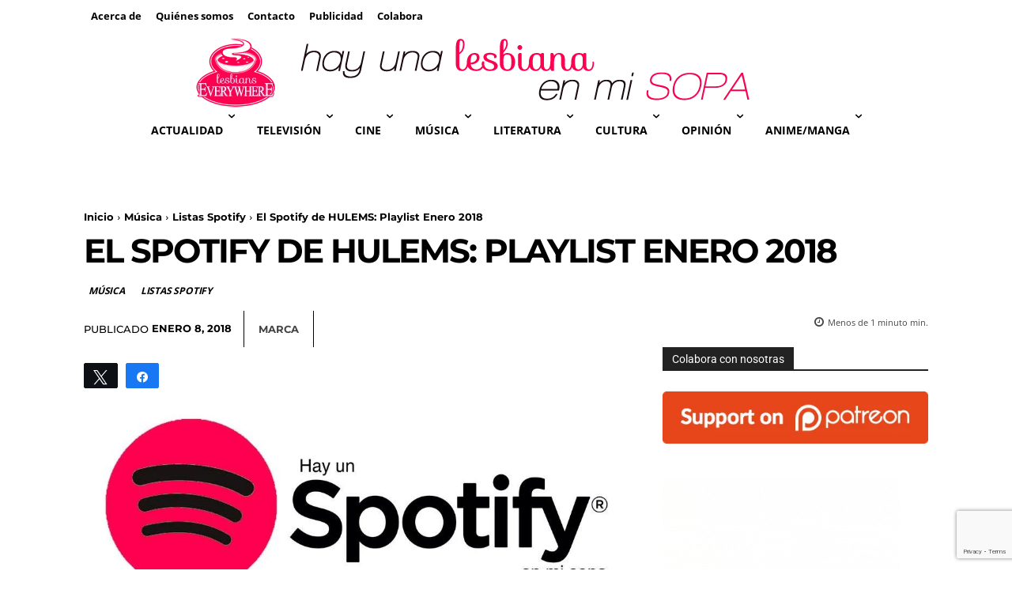

--- FILE ---
content_type: text/html; charset=utf-8
request_url: https://www.google.com/recaptcha/api2/anchor?ar=1&k=6LfToWglAAAAAD-L8ziDj6oUu2L7CYYvlhb6OVOV&co=aHR0cHM6Ly9oYXl1bmFsZXNiaWFuYWVubWlzb3BhLmNvbTo0NDM.&hl=en&v=N67nZn4AqZkNcbeMu4prBgzg&size=invisible&anchor-ms=20000&execute-ms=30000&cb=c0tpfpr0456d
body_size: 48367
content:
<!DOCTYPE HTML><html dir="ltr" lang="en"><head><meta http-equiv="Content-Type" content="text/html; charset=UTF-8">
<meta http-equiv="X-UA-Compatible" content="IE=edge">
<title>reCAPTCHA</title>
<style type="text/css">
/* cyrillic-ext */
@font-face {
  font-family: 'Roboto';
  font-style: normal;
  font-weight: 400;
  font-stretch: 100%;
  src: url(//fonts.gstatic.com/s/roboto/v48/KFO7CnqEu92Fr1ME7kSn66aGLdTylUAMa3GUBHMdazTgWw.woff2) format('woff2');
  unicode-range: U+0460-052F, U+1C80-1C8A, U+20B4, U+2DE0-2DFF, U+A640-A69F, U+FE2E-FE2F;
}
/* cyrillic */
@font-face {
  font-family: 'Roboto';
  font-style: normal;
  font-weight: 400;
  font-stretch: 100%;
  src: url(//fonts.gstatic.com/s/roboto/v48/KFO7CnqEu92Fr1ME7kSn66aGLdTylUAMa3iUBHMdazTgWw.woff2) format('woff2');
  unicode-range: U+0301, U+0400-045F, U+0490-0491, U+04B0-04B1, U+2116;
}
/* greek-ext */
@font-face {
  font-family: 'Roboto';
  font-style: normal;
  font-weight: 400;
  font-stretch: 100%;
  src: url(//fonts.gstatic.com/s/roboto/v48/KFO7CnqEu92Fr1ME7kSn66aGLdTylUAMa3CUBHMdazTgWw.woff2) format('woff2');
  unicode-range: U+1F00-1FFF;
}
/* greek */
@font-face {
  font-family: 'Roboto';
  font-style: normal;
  font-weight: 400;
  font-stretch: 100%;
  src: url(//fonts.gstatic.com/s/roboto/v48/KFO7CnqEu92Fr1ME7kSn66aGLdTylUAMa3-UBHMdazTgWw.woff2) format('woff2');
  unicode-range: U+0370-0377, U+037A-037F, U+0384-038A, U+038C, U+038E-03A1, U+03A3-03FF;
}
/* math */
@font-face {
  font-family: 'Roboto';
  font-style: normal;
  font-weight: 400;
  font-stretch: 100%;
  src: url(//fonts.gstatic.com/s/roboto/v48/KFO7CnqEu92Fr1ME7kSn66aGLdTylUAMawCUBHMdazTgWw.woff2) format('woff2');
  unicode-range: U+0302-0303, U+0305, U+0307-0308, U+0310, U+0312, U+0315, U+031A, U+0326-0327, U+032C, U+032F-0330, U+0332-0333, U+0338, U+033A, U+0346, U+034D, U+0391-03A1, U+03A3-03A9, U+03B1-03C9, U+03D1, U+03D5-03D6, U+03F0-03F1, U+03F4-03F5, U+2016-2017, U+2034-2038, U+203C, U+2040, U+2043, U+2047, U+2050, U+2057, U+205F, U+2070-2071, U+2074-208E, U+2090-209C, U+20D0-20DC, U+20E1, U+20E5-20EF, U+2100-2112, U+2114-2115, U+2117-2121, U+2123-214F, U+2190, U+2192, U+2194-21AE, U+21B0-21E5, U+21F1-21F2, U+21F4-2211, U+2213-2214, U+2216-22FF, U+2308-230B, U+2310, U+2319, U+231C-2321, U+2336-237A, U+237C, U+2395, U+239B-23B7, U+23D0, U+23DC-23E1, U+2474-2475, U+25AF, U+25B3, U+25B7, U+25BD, U+25C1, U+25CA, U+25CC, U+25FB, U+266D-266F, U+27C0-27FF, U+2900-2AFF, U+2B0E-2B11, U+2B30-2B4C, U+2BFE, U+3030, U+FF5B, U+FF5D, U+1D400-1D7FF, U+1EE00-1EEFF;
}
/* symbols */
@font-face {
  font-family: 'Roboto';
  font-style: normal;
  font-weight: 400;
  font-stretch: 100%;
  src: url(//fonts.gstatic.com/s/roboto/v48/KFO7CnqEu92Fr1ME7kSn66aGLdTylUAMaxKUBHMdazTgWw.woff2) format('woff2');
  unicode-range: U+0001-000C, U+000E-001F, U+007F-009F, U+20DD-20E0, U+20E2-20E4, U+2150-218F, U+2190, U+2192, U+2194-2199, U+21AF, U+21E6-21F0, U+21F3, U+2218-2219, U+2299, U+22C4-22C6, U+2300-243F, U+2440-244A, U+2460-24FF, U+25A0-27BF, U+2800-28FF, U+2921-2922, U+2981, U+29BF, U+29EB, U+2B00-2BFF, U+4DC0-4DFF, U+FFF9-FFFB, U+10140-1018E, U+10190-1019C, U+101A0, U+101D0-101FD, U+102E0-102FB, U+10E60-10E7E, U+1D2C0-1D2D3, U+1D2E0-1D37F, U+1F000-1F0FF, U+1F100-1F1AD, U+1F1E6-1F1FF, U+1F30D-1F30F, U+1F315, U+1F31C, U+1F31E, U+1F320-1F32C, U+1F336, U+1F378, U+1F37D, U+1F382, U+1F393-1F39F, U+1F3A7-1F3A8, U+1F3AC-1F3AF, U+1F3C2, U+1F3C4-1F3C6, U+1F3CA-1F3CE, U+1F3D4-1F3E0, U+1F3ED, U+1F3F1-1F3F3, U+1F3F5-1F3F7, U+1F408, U+1F415, U+1F41F, U+1F426, U+1F43F, U+1F441-1F442, U+1F444, U+1F446-1F449, U+1F44C-1F44E, U+1F453, U+1F46A, U+1F47D, U+1F4A3, U+1F4B0, U+1F4B3, U+1F4B9, U+1F4BB, U+1F4BF, U+1F4C8-1F4CB, U+1F4D6, U+1F4DA, U+1F4DF, U+1F4E3-1F4E6, U+1F4EA-1F4ED, U+1F4F7, U+1F4F9-1F4FB, U+1F4FD-1F4FE, U+1F503, U+1F507-1F50B, U+1F50D, U+1F512-1F513, U+1F53E-1F54A, U+1F54F-1F5FA, U+1F610, U+1F650-1F67F, U+1F687, U+1F68D, U+1F691, U+1F694, U+1F698, U+1F6AD, U+1F6B2, U+1F6B9-1F6BA, U+1F6BC, U+1F6C6-1F6CF, U+1F6D3-1F6D7, U+1F6E0-1F6EA, U+1F6F0-1F6F3, U+1F6F7-1F6FC, U+1F700-1F7FF, U+1F800-1F80B, U+1F810-1F847, U+1F850-1F859, U+1F860-1F887, U+1F890-1F8AD, U+1F8B0-1F8BB, U+1F8C0-1F8C1, U+1F900-1F90B, U+1F93B, U+1F946, U+1F984, U+1F996, U+1F9E9, U+1FA00-1FA6F, U+1FA70-1FA7C, U+1FA80-1FA89, U+1FA8F-1FAC6, U+1FACE-1FADC, U+1FADF-1FAE9, U+1FAF0-1FAF8, U+1FB00-1FBFF;
}
/* vietnamese */
@font-face {
  font-family: 'Roboto';
  font-style: normal;
  font-weight: 400;
  font-stretch: 100%;
  src: url(//fonts.gstatic.com/s/roboto/v48/KFO7CnqEu92Fr1ME7kSn66aGLdTylUAMa3OUBHMdazTgWw.woff2) format('woff2');
  unicode-range: U+0102-0103, U+0110-0111, U+0128-0129, U+0168-0169, U+01A0-01A1, U+01AF-01B0, U+0300-0301, U+0303-0304, U+0308-0309, U+0323, U+0329, U+1EA0-1EF9, U+20AB;
}
/* latin-ext */
@font-face {
  font-family: 'Roboto';
  font-style: normal;
  font-weight: 400;
  font-stretch: 100%;
  src: url(//fonts.gstatic.com/s/roboto/v48/KFO7CnqEu92Fr1ME7kSn66aGLdTylUAMa3KUBHMdazTgWw.woff2) format('woff2');
  unicode-range: U+0100-02BA, U+02BD-02C5, U+02C7-02CC, U+02CE-02D7, U+02DD-02FF, U+0304, U+0308, U+0329, U+1D00-1DBF, U+1E00-1E9F, U+1EF2-1EFF, U+2020, U+20A0-20AB, U+20AD-20C0, U+2113, U+2C60-2C7F, U+A720-A7FF;
}
/* latin */
@font-face {
  font-family: 'Roboto';
  font-style: normal;
  font-weight: 400;
  font-stretch: 100%;
  src: url(//fonts.gstatic.com/s/roboto/v48/KFO7CnqEu92Fr1ME7kSn66aGLdTylUAMa3yUBHMdazQ.woff2) format('woff2');
  unicode-range: U+0000-00FF, U+0131, U+0152-0153, U+02BB-02BC, U+02C6, U+02DA, U+02DC, U+0304, U+0308, U+0329, U+2000-206F, U+20AC, U+2122, U+2191, U+2193, U+2212, U+2215, U+FEFF, U+FFFD;
}
/* cyrillic-ext */
@font-face {
  font-family: 'Roboto';
  font-style: normal;
  font-weight: 500;
  font-stretch: 100%;
  src: url(//fonts.gstatic.com/s/roboto/v48/KFO7CnqEu92Fr1ME7kSn66aGLdTylUAMa3GUBHMdazTgWw.woff2) format('woff2');
  unicode-range: U+0460-052F, U+1C80-1C8A, U+20B4, U+2DE0-2DFF, U+A640-A69F, U+FE2E-FE2F;
}
/* cyrillic */
@font-face {
  font-family: 'Roboto';
  font-style: normal;
  font-weight: 500;
  font-stretch: 100%;
  src: url(//fonts.gstatic.com/s/roboto/v48/KFO7CnqEu92Fr1ME7kSn66aGLdTylUAMa3iUBHMdazTgWw.woff2) format('woff2');
  unicode-range: U+0301, U+0400-045F, U+0490-0491, U+04B0-04B1, U+2116;
}
/* greek-ext */
@font-face {
  font-family: 'Roboto';
  font-style: normal;
  font-weight: 500;
  font-stretch: 100%;
  src: url(//fonts.gstatic.com/s/roboto/v48/KFO7CnqEu92Fr1ME7kSn66aGLdTylUAMa3CUBHMdazTgWw.woff2) format('woff2');
  unicode-range: U+1F00-1FFF;
}
/* greek */
@font-face {
  font-family: 'Roboto';
  font-style: normal;
  font-weight: 500;
  font-stretch: 100%;
  src: url(//fonts.gstatic.com/s/roboto/v48/KFO7CnqEu92Fr1ME7kSn66aGLdTylUAMa3-UBHMdazTgWw.woff2) format('woff2');
  unicode-range: U+0370-0377, U+037A-037F, U+0384-038A, U+038C, U+038E-03A1, U+03A3-03FF;
}
/* math */
@font-face {
  font-family: 'Roboto';
  font-style: normal;
  font-weight: 500;
  font-stretch: 100%;
  src: url(//fonts.gstatic.com/s/roboto/v48/KFO7CnqEu92Fr1ME7kSn66aGLdTylUAMawCUBHMdazTgWw.woff2) format('woff2');
  unicode-range: U+0302-0303, U+0305, U+0307-0308, U+0310, U+0312, U+0315, U+031A, U+0326-0327, U+032C, U+032F-0330, U+0332-0333, U+0338, U+033A, U+0346, U+034D, U+0391-03A1, U+03A3-03A9, U+03B1-03C9, U+03D1, U+03D5-03D6, U+03F0-03F1, U+03F4-03F5, U+2016-2017, U+2034-2038, U+203C, U+2040, U+2043, U+2047, U+2050, U+2057, U+205F, U+2070-2071, U+2074-208E, U+2090-209C, U+20D0-20DC, U+20E1, U+20E5-20EF, U+2100-2112, U+2114-2115, U+2117-2121, U+2123-214F, U+2190, U+2192, U+2194-21AE, U+21B0-21E5, U+21F1-21F2, U+21F4-2211, U+2213-2214, U+2216-22FF, U+2308-230B, U+2310, U+2319, U+231C-2321, U+2336-237A, U+237C, U+2395, U+239B-23B7, U+23D0, U+23DC-23E1, U+2474-2475, U+25AF, U+25B3, U+25B7, U+25BD, U+25C1, U+25CA, U+25CC, U+25FB, U+266D-266F, U+27C0-27FF, U+2900-2AFF, U+2B0E-2B11, U+2B30-2B4C, U+2BFE, U+3030, U+FF5B, U+FF5D, U+1D400-1D7FF, U+1EE00-1EEFF;
}
/* symbols */
@font-face {
  font-family: 'Roboto';
  font-style: normal;
  font-weight: 500;
  font-stretch: 100%;
  src: url(//fonts.gstatic.com/s/roboto/v48/KFO7CnqEu92Fr1ME7kSn66aGLdTylUAMaxKUBHMdazTgWw.woff2) format('woff2');
  unicode-range: U+0001-000C, U+000E-001F, U+007F-009F, U+20DD-20E0, U+20E2-20E4, U+2150-218F, U+2190, U+2192, U+2194-2199, U+21AF, U+21E6-21F0, U+21F3, U+2218-2219, U+2299, U+22C4-22C6, U+2300-243F, U+2440-244A, U+2460-24FF, U+25A0-27BF, U+2800-28FF, U+2921-2922, U+2981, U+29BF, U+29EB, U+2B00-2BFF, U+4DC0-4DFF, U+FFF9-FFFB, U+10140-1018E, U+10190-1019C, U+101A0, U+101D0-101FD, U+102E0-102FB, U+10E60-10E7E, U+1D2C0-1D2D3, U+1D2E0-1D37F, U+1F000-1F0FF, U+1F100-1F1AD, U+1F1E6-1F1FF, U+1F30D-1F30F, U+1F315, U+1F31C, U+1F31E, U+1F320-1F32C, U+1F336, U+1F378, U+1F37D, U+1F382, U+1F393-1F39F, U+1F3A7-1F3A8, U+1F3AC-1F3AF, U+1F3C2, U+1F3C4-1F3C6, U+1F3CA-1F3CE, U+1F3D4-1F3E0, U+1F3ED, U+1F3F1-1F3F3, U+1F3F5-1F3F7, U+1F408, U+1F415, U+1F41F, U+1F426, U+1F43F, U+1F441-1F442, U+1F444, U+1F446-1F449, U+1F44C-1F44E, U+1F453, U+1F46A, U+1F47D, U+1F4A3, U+1F4B0, U+1F4B3, U+1F4B9, U+1F4BB, U+1F4BF, U+1F4C8-1F4CB, U+1F4D6, U+1F4DA, U+1F4DF, U+1F4E3-1F4E6, U+1F4EA-1F4ED, U+1F4F7, U+1F4F9-1F4FB, U+1F4FD-1F4FE, U+1F503, U+1F507-1F50B, U+1F50D, U+1F512-1F513, U+1F53E-1F54A, U+1F54F-1F5FA, U+1F610, U+1F650-1F67F, U+1F687, U+1F68D, U+1F691, U+1F694, U+1F698, U+1F6AD, U+1F6B2, U+1F6B9-1F6BA, U+1F6BC, U+1F6C6-1F6CF, U+1F6D3-1F6D7, U+1F6E0-1F6EA, U+1F6F0-1F6F3, U+1F6F7-1F6FC, U+1F700-1F7FF, U+1F800-1F80B, U+1F810-1F847, U+1F850-1F859, U+1F860-1F887, U+1F890-1F8AD, U+1F8B0-1F8BB, U+1F8C0-1F8C1, U+1F900-1F90B, U+1F93B, U+1F946, U+1F984, U+1F996, U+1F9E9, U+1FA00-1FA6F, U+1FA70-1FA7C, U+1FA80-1FA89, U+1FA8F-1FAC6, U+1FACE-1FADC, U+1FADF-1FAE9, U+1FAF0-1FAF8, U+1FB00-1FBFF;
}
/* vietnamese */
@font-face {
  font-family: 'Roboto';
  font-style: normal;
  font-weight: 500;
  font-stretch: 100%;
  src: url(//fonts.gstatic.com/s/roboto/v48/KFO7CnqEu92Fr1ME7kSn66aGLdTylUAMa3OUBHMdazTgWw.woff2) format('woff2');
  unicode-range: U+0102-0103, U+0110-0111, U+0128-0129, U+0168-0169, U+01A0-01A1, U+01AF-01B0, U+0300-0301, U+0303-0304, U+0308-0309, U+0323, U+0329, U+1EA0-1EF9, U+20AB;
}
/* latin-ext */
@font-face {
  font-family: 'Roboto';
  font-style: normal;
  font-weight: 500;
  font-stretch: 100%;
  src: url(//fonts.gstatic.com/s/roboto/v48/KFO7CnqEu92Fr1ME7kSn66aGLdTylUAMa3KUBHMdazTgWw.woff2) format('woff2');
  unicode-range: U+0100-02BA, U+02BD-02C5, U+02C7-02CC, U+02CE-02D7, U+02DD-02FF, U+0304, U+0308, U+0329, U+1D00-1DBF, U+1E00-1E9F, U+1EF2-1EFF, U+2020, U+20A0-20AB, U+20AD-20C0, U+2113, U+2C60-2C7F, U+A720-A7FF;
}
/* latin */
@font-face {
  font-family: 'Roboto';
  font-style: normal;
  font-weight: 500;
  font-stretch: 100%;
  src: url(//fonts.gstatic.com/s/roboto/v48/KFO7CnqEu92Fr1ME7kSn66aGLdTylUAMa3yUBHMdazQ.woff2) format('woff2');
  unicode-range: U+0000-00FF, U+0131, U+0152-0153, U+02BB-02BC, U+02C6, U+02DA, U+02DC, U+0304, U+0308, U+0329, U+2000-206F, U+20AC, U+2122, U+2191, U+2193, U+2212, U+2215, U+FEFF, U+FFFD;
}
/* cyrillic-ext */
@font-face {
  font-family: 'Roboto';
  font-style: normal;
  font-weight: 900;
  font-stretch: 100%;
  src: url(//fonts.gstatic.com/s/roboto/v48/KFO7CnqEu92Fr1ME7kSn66aGLdTylUAMa3GUBHMdazTgWw.woff2) format('woff2');
  unicode-range: U+0460-052F, U+1C80-1C8A, U+20B4, U+2DE0-2DFF, U+A640-A69F, U+FE2E-FE2F;
}
/* cyrillic */
@font-face {
  font-family: 'Roboto';
  font-style: normal;
  font-weight: 900;
  font-stretch: 100%;
  src: url(//fonts.gstatic.com/s/roboto/v48/KFO7CnqEu92Fr1ME7kSn66aGLdTylUAMa3iUBHMdazTgWw.woff2) format('woff2');
  unicode-range: U+0301, U+0400-045F, U+0490-0491, U+04B0-04B1, U+2116;
}
/* greek-ext */
@font-face {
  font-family: 'Roboto';
  font-style: normal;
  font-weight: 900;
  font-stretch: 100%;
  src: url(//fonts.gstatic.com/s/roboto/v48/KFO7CnqEu92Fr1ME7kSn66aGLdTylUAMa3CUBHMdazTgWw.woff2) format('woff2');
  unicode-range: U+1F00-1FFF;
}
/* greek */
@font-face {
  font-family: 'Roboto';
  font-style: normal;
  font-weight: 900;
  font-stretch: 100%;
  src: url(//fonts.gstatic.com/s/roboto/v48/KFO7CnqEu92Fr1ME7kSn66aGLdTylUAMa3-UBHMdazTgWw.woff2) format('woff2');
  unicode-range: U+0370-0377, U+037A-037F, U+0384-038A, U+038C, U+038E-03A1, U+03A3-03FF;
}
/* math */
@font-face {
  font-family: 'Roboto';
  font-style: normal;
  font-weight: 900;
  font-stretch: 100%;
  src: url(//fonts.gstatic.com/s/roboto/v48/KFO7CnqEu92Fr1ME7kSn66aGLdTylUAMawCUBHMdazTgWw.woff2) format('woff2');
  unicode-range: U+0302-0303, U+0305, U+0307-0308, U+0310, U+0312, U+0315, U+031A, U+0326-0327, U+032C, U+032F-0330, U+0332-0333, U+0338, U+033A, U+0346, U+034D, U+0391-03A1, U+03A3-03A9, U+03B1-03C9, U+03D1, U+03D5-03D6, U+03F0-03F1, U+03F4-03F5, U+2016-2017, U+2034-2038, U+203C, U+2040, U+2043, U+2047, U+2050, U+2057, U+205F, U+2070-2071, U+2074-208E, U+2090-209C, U+20D0-20DC, U+20E1, U+20E5-20EF, U+2100-2112, U+2114-2115, U+2117-2121, U+2123-214F, U+2190, U+2192, U+2194-21AE, U+21B0-21E5, U+21F1-21F2, U+21F4-2211, U+2213-2214, U+2216-22FF, U+2308-230B, U+2310, U+2319, U+231C-2321, U+2336-237A, U+237C, U+2395, U+239B-23B7, U+23D0, U+23DC-23E1, U+2474-2475, U+25AF, U+25B3, U+25B7, U+25BD, U+25C1, U+25CA, U+25CC, U+25FB, U+266D-266F, U+27C0-27FF, U+2900-2AFF, U+2B0E-2B11, U+2B30-2B4C, U+2BFE, U+3030, U+FF5B, U+FF5D, U+1D400-1D7FF, U+1EE00-1EEFF;
}
/* symbols */
@font-face {
  font-family: 'Roboto';
  font-style: normal;
  font-weight: 900;
  font-stretch: 100%;
  src: url(//fonts.gstatic.com/s/roboto/v48/KFO7CnqEu92Fr1ME7kSn66aGLdTylUAMaxKUBHMdazTgWw.woff2) format('woff2');
  unicode-range: U+0001-000C, U+000E-001F, U+007F-009F, U+20DD-20E0, U+20E2-20E4, U+2150-218F, U+2190, U+2192, U+2194-2199, U+21AF, U+21E6-21F0, U+21F3, U+2218-2219, U+2299, U+22C4-22C6, U+2300-243F, U+2440-244A, U+2460-24FF, U+25A0-27BF, U+2800-28FF, U+2921-2922, U+2981, U+29BF, U+29EB, U+2B00-2BFF, U+4DC0-4DFF, U+FFF9-FFFB, U+10140-1018E, U+10190-1019C, U+101A0, U+101D0-101FD, U+102E0-102FB, U+10E60-10E7E, U+1D2C0-1D2D3, U+1D2E0-1D37F, U+1F000-1F0FF, U+1F100-1F1AD, U+1F1E6-1F1FF, U+1F30D-1F30F, U+1F315, U+1F31C, U+1F31E, U+1F320-1F32C, U+1F336, U+1F378, U+1F37D, U+1F382, U+1F393-1F39F, U+1F3A7-1F3A8, U+1F3AC-1F3AF, U+1F3C2, U+1F3C4-1F3C6, U+1F3CA-1F3CE, U+1F3D4-1F3E0, U+1F3ED, U+1F3F1-1F3F3, U+1F3F5-1F3F7, U+1F408, U+1F415, U+1F41F, U+1F426, U+1F43F, U+1F441-1F442, U+1F444, U+1F446-1F449, U+1F44C-1F44E, U+1F453, U+1F46A, U+1F47D, U+1F4A3, U+1F4B0, U+1F4B3, U+1F4B9, U+1F4BB, U+1F4BF, U+1F4C8-1F4CB, U+1F4D6, U+1F4DA, U+1F4DF, U+1F4E3-1F4E6, U+1F4EA-1F4ED, U+1F4F7, U+1F4F9-1F4FB, U+1F4FD-1F4FE, U+1F503, U+1F507-1F50B, U+1F50D, U+1F512-1F513, U+1F53E-1F54A, U+1F54F-1F5FA, U+1F610, U+1F650-1F67F, U+1F687, U+1F68D, U+1F691, U+1F694, U+1F698, U+1F6AD, U+1F6B2, U+1F6B9-1F6BA, U+1F6BC, U+1F6C6-1F6CF, U+1F6D3-1F6D7, U+1F6E0-1F6EA, U+1F6F0-1F6F3, U+1F6F7-1F6FC, U+1F700-1F7FF, U+1F800-1F80B, U+1F810-1F847, U+1F850-1F859, U+1F860-1F887, U+1F890-1F8AD, U+1F8B0-1F8BB, U+1F8C0-1F8C1, U+1F900-1F90B, U+1F93B, U+1F946, U+1F984, U+1F996, U+1F9E9, U+1FA00-1FA6F, U+1FA70-1FA7C, U+1FA80-1FA89, U+1FA8F-1FAC6, U+1FACE-1FADC, U+1FADF-1FAE9, U+1FAF0-1FAF8, U+1FB00-1FBFF;
}
/* vietnamese */
@font-face {
  font-family: 'Roboto';
  font-style: normal;
  font-weight: 900;
  font-stretch: 100%;
  src: url(//fonts.gstatic.com/s/roboto/v48/KFO7CnqEu92Fr1ME7kSn66aGLdTylUAMa3OUBHMdazTgWw.woff2) format('woff2');
  unicode-range: U+0102-0103, U+0110-0111, U+0128-0129, U+0168-0169, U+01A0-01A1, U+01AF-01B0, U+0300-0301, U+0303-0304, U+0308-0309, U+0323, U+0329, U+1EA0-1EF9, U+20AB;
}
/* latin-ext */
@font-face {
  font-family: 'Roboto';
  font-style: normal;
  font-weight: 900;
  font-stretch: 100%;
  src: url(//fonts.gstatic.com/s/roboto/v48/KFO7CnqEu92Fr1ME7kSn66aGLdTylUAMa3KUBHMdazTgWw.woff2) format('woff2');
  unicode-range: U+0100-02BA, U+02BD-02C5, U+02C7-02CC, U+02CE-02D7, U+02DD-02FF, U+0304, U+0308, U+0329, U+1D00-1DBF, U+1E00-1E9F, U+1EF2-1EFF, U+2020, U+20A0-20AB, U+20AD-20C0, U+2113, U+2C60-2C7F, U+A720-A7FF;
}
/* latin */
@font-face {
  font-family: 'Roboto';
  font-style: normal;
  font-weight: 900;
  font-stretch: 100%;
  src: url(//fonts.gstatic.com/s/roboto/v48/KFO7CnqEu92Fr1ME7kSn66aGLdTylUAMa3yUBHMdazQ.woff2) format('woff2');
  unicode-range: U+0000-00FF, U+0131, U+0152-0153, U+02BB-02BC, U+02C6, U+02DA, U+02DC, U+0304, U+0308, U+0329, U+2000-206F, U+20AC, U+2122, U+2191, U+2193, U+2212, U+2215, U+FEFF, U+FFFD;
}

</style>
<link rel="stylesheet" type="text/css" href="https://www.gstatic.com/recaptcha/releases/N67nZn4AqZkNcbeMu4prBgzg/styles__ltr.css">
<script nonce="8ybPEnGFCyQQqr5DAW8QTg" type="text/javascript">window['__recaptcha_api'] = 'https://www.google.com/recaptcha/api2/';</script>
<script type="text/javascript" src="https://www.gstatic.com/recaptcha/releases/N67nZn4AqZkNcbeMu4prBgzg/recaptcha__en.js" nonce="8ybPEnGFCyQQqr5DAW8QTg">
      
    </script></head>
<body><div id="rc-anchor-alert" class="rc-anchor-alert"></div>
<input type="hidden" id="recaptcha-token" value="[base64]">
<script type="text/javascript" nonce="8ybPEnGFCyQQqr5DAW8QTg">
      recaptcha.anchor.Main.init("[\x22ainput\x22,[\x22bgdata\x22,\x22\x22,\[base64]/[base64]/[base64]/MjU1OlQ/NToyKSlyZXR1cm4gZmFsc2U7cmV0dXJuISgoYSg0MyxXLChZPWUoKFcuQkI9ZCxUKT83MDo0MyxXKSxXLk4pKSxXKS5sLnB1c2goW0RhLFksVD9kKzE6ZCxXLlgsVy5qXSksVy5MPW5sLDApfSxubD1GLnJlcXVlc3RJZGxlQ2FsbGJhY2s/[base64]/[base64]/[base64]/[base64]/WVtTKytdPVc6KFc8MjA0OD9ZW1MrK109Vz4+NnwxOTI6KChXJjY0NTEyKT09NTUyOTYmJmQrMTxULmxlbmd0aCYmKFQuY2hhckNvZGVBdChkKzEpJjY0NTEyKT09NTYzMjA/[base64]/[base64]/[base64]/[base64]/bmV3IGdbWl0oTFswXSk6RD09Mj9uZXcgZ1taXShMWzBdLExbMV0pOkQ9PTM/bmV3IGdbWl0oTFswXSxMWzFdLExbMl0pOkQ9PTQ/[base64]/[base64]\x22,\[base64]\\u003d\x22,\x22w7fDumlrCTxKB8Klw5tgMMKQbR8pPWQ7XMKTb8OjwqElw4c4woNfU8OiOMKEA8OyW07CjDNJw4JWw4vCvMK3cwpHUcKhwrA4FXHDtn7CmjbDqzBzPDDCvC0xS8KyJcKXXVvCpMKpwpHCkk/Dv8Oyw7RAXipfwrpmw6DCr191w7zDlGMhYTTDocKVMjRLw4hFwrcDw7PCnwJDwq7DjsKpHSYFEzNyw6UMwqbDhRA9QcOMTC4Rw7PCo8OGbcOVJHHCvMOvGMKcwpTDqMOaHghOZlsfw7LCvx0xwqDCssO7wp/CmcOOEy/DvG18e1oFw4PDt8Klbz13wr7CoMKEYXYDbsKzCgpKw4E1wrRHPcOEw75jwoPCggbClMOjCcOVAnwEG00YecO1w74eX8O7wrYOwrs1a3YlwoPDokpqworDp2bDl8KAE8K6wp93bcKmNsOvVsOAwoLDh3tqwqPCv8O/w6c1w4DDmcOkw6TCtVDCtcODw7Q0DiTDlMOYWQh4AcK6w78lw7cKPRROwqgHwqJGeyDDmwMhFsKNG8OOecKZwo8pw64SwpvDpHZoQEzDi0cfw6JJEyh2CsKfw6bDnDkJamjCp1/CsMOnPcO2w7DDosO6UjASPT9aSxXDlGXCkVvDmwkUw5FEw4ZVwptDXjkjP8K/TSBkw6R4KDDChcKlG3bCosOxYsKrZMORwqjCp8Kyw7sAw5dDwoAOa8OiVMK7w73DoMOowqwnCcKTw7JQwrXCucOuIcOmwoR2wqseallyChkjwp3CpcKLecK5w5Y2w77DnMKOI8ONw4rCnRzCozfDty4QwpEmBMO5wrPDs8Krw4XDqBLDlxw/[base64]/CkDLDj2szT8OJFH0wI1PDki9VW24MwpbCqcOkAFBAazfCjMO8wp8nIwYAVgvCjsOBwo3Dm8KDw4TCoDLDhsORw4nCrVZmwojDrsO0woXCpsKDemPDiMK9wpBxw68HworDhMO1w7p1w7d8FBdYGsOSIDHDoi/ClsOdXcOfNcKpw5rDvMOYM8Ohw7FSG8O6JlLCsC8Ew4l9ccOOZ8KHSmEYw6AgFsKEIUXDpsKwLU/Dt8KwCcOSe1XCjHJYICnCpwrCqEJOBcOvfFx9w5XDmRHCmsOrwoIpw5BBw5LDocO6w4hgXl7DvMKSwqTDqFXDpsKGUcKkw4bDsWrCnHrDocOuwoTDkWZnEcKKDQnChkLDk8OZw5TCmSRmSXbCoUfDicONNMKZw5nDugHCjFbCtV5ww4rCg8KEYlrCswsMfT/DrcOPbcKBFlzDsjnDscKoecO1NsKew6HDnQUew7rDnsKBJzcWw7XDlDfDlWh8woJPwonDl0tdDRrCvSnDjTQCHErDoxHDoH7CnhLDtxgjCABrAX3Dti9aCGoXw5VwR8O/RllaSWnDokMzwqdwe8OvQ8OlaUBCX8KRwrXChlhCTsKcacOTSsOiw559w79UwqvCpykywq9TwrvDij/[base64]/DsSclN3zCncKkw4IcEUJ6UHbCihzCiXN/wpdxwo7DkWE4woHCrDHCpVbChsKlPgnDun3DoDAxbUjCr8KgUERBw77Dsk/DnxXDuw0zw5nDlsOSwpbDni0mwrUtUsOoIsOtw57CpMONUMKiecOCwozDrMOjDsOlO8OvX8Otwp3CpsKew4IPwr7DgCEnw6ZFwr8ew5QuwpDDnw/[base64]/CgsOJEgpywpPDkgLDssK4wo/[base64]/[base64]/[base64]/w4Fvw6PDoG/Chn7DrcODw4R/wp3CkGPDkMOzw5FWaMODUn7DsMOKw5gAA8KCOMK6wqJnw7YKJsOrwqRCw68ILDrCjjZOwrxLXWbCpRFsZR7Dnx3Dg2oJwqpYw5LDp3wfaMOvY8OiEl3CmcK0wqLDh0kiwpXDs8OEX8OTL8KDUGM4wpPDmMKLH8KAw4krw70dwqTDvRPCoUs/RHQ0dcOEwqEcLMOfw57CosK8w4UCTBFxwrXDnhXCqMOgG1BnB0jCoTPDjBx5TFJqwqDDtmtGZcKpRsKyIjrCjMOOw6zDmBvDrcOiIljDn8KFwoVFwq01SzAPZW3DkMKoJcOUeDpKLsOwwrhBwpDDu3HDsR0Ww43CocO/IcKUInTCknRQw5F3wprDucKnX2rCp1N5K8ODwozDr8OEB8Oaw7LCokvDgzQJVcKRbSd4QsKRccKxwqYFw4slwo7Cn8Kpw6TCmXYrw5rCm1JhesOQwqg8E8KOFGwOHcOow7DDi8Okw5PCgmHDhcKtw5rDsmTDnA7DtT3CjMOpB2HDiG/CmTXDv0BDwq9pwp42wofDmDtHwrXCvnlXw7rDuwnCrXDCmhnDo8KHw4Iyw4TDo8KJGhrCv3XDh0UeDXzDoMOiwrjCocOeQ8KDw7EywofDhz12w5zCtGMCccKIw4nCtcKrFMKBwpovwoPDj8K+d8KbwqvCqgfCl8OMJClrIzBZw4/[base64]/ChwUBCcKSw5Qyw7XDpRxCfMO8MsK9W8K1wq7CosOZdCVwQQDCnUUlNsKXJ2zCiWQ7wqrDr8OXZMKTw77DsUfCkcKbwotKwohPRcOdw7rDvsOJw4xaw5fCrcOEwq7ChCzDpDnCrzPCt8KWw4/Dsj3CosOfwr7DusKPD28Bw6xYw7pKb8OZNhPDisK7YxLDqcO0MGXCmRbDvsKyB8Ogf1UJwpXCr1c1w6wlw6EfwovCry/DlMK2SsKuw4YVQTsRKsKQVsKqOHLCnENRw7E0M3opw5DCsMKcRnzCmm/CpcK8BVbDtsORNRtgP8ONw4vDk2V+woXDiMKnw6jDrwwkVcOrRAATbhg+w5YsKXJaRcOow69TOnpKVlPDl8KBw7LCnsKrwr53ICYCw5HDjy/ClDnCnMO2wrE5EsOwKXVcwp5ZP8KMwp5xM8OIw6gKwq7DiHnCmsO/M8OSTsKUB8KAXcKXXsK4wpwKHkjDo3zDry4gwrNHwqkVB3o0CMKFFcODNcKTdsKzN8OqwrfCh2jCh8K/wos+ecOKGcKxwpYAAMK1RMKrwrjDt0ZLwpcOSGLDlsK3ZsOKMsOVwq9Fw4/CjMO7Pj12eMKCc8OGR8KAaCwhMMKHw4LDmxXDhsOMwoN9VcKdJ1gMRsOjwr7CscOiRMOdw6E/[base64]/DcKHwo9feBjDqSDDundYKsOtw6gwW8OvIzUNFg5+USbDiEdsAsOaK8OpwqE1IEQwwpMZw5HCoyZ8VcOWecKOJ2/[base64]/UMKDXzFtw6XDhUDCrAlPeMKWJsKRTyfCsWXDrMODw6vCoMOmw6QEBFbDiSk8woI5Xj8FWsKDIHIzOAzCqG46bUQFVXJiBRU+HU7CqyELVcK2w51Vw7PCosOqDsO9w4o4w6dmUUHCkMOGw4djFQnDoTdowp/Dj8KgAsOYwpZbUMKSwqjDucOtw7vCgAPCm8KIw6VUbgvDhMKGa8KdW8KxYhFBBxxMXCfCqsKZw7DClxDDrMKew6dsQsOTwrRHFcKsCsOINsKjP1LDvGvDlcK8DE/DocKjB2smWsK6MQV0S8OsGxrCvcKuw7cAwo7CuMK5wrZvwqk6wrLCuXDDgWTDtcKPIsKBViLCrsKOVHXCtsK9dcOhwqwywqBUTXMlw6gAJgLCnMKkw77CvkYYwrQFdMKeLMKNEsKWw41IOEpOwqDDr8KMKcKWw4fCg8OhXWZWZsKuw7nDnMKUw63Cv8KhEFnCkMO2w7/CsW7DggXDnxEfS37DpsOwwotaBsKzw59LbcOKRcOPw44UQHLCog/ClF3DrF3DnsOdGSvDuR9/[base64]/CqlcLwo7CsGXDtsOUwq4fIsOLwo4aRsKoAhLDr3dgwrlKw507w7/CkHDDvMOoI0nDp27DhQzDsjPCmEpawqBmRnzDvT/ChH4DdcKuw6XDm8KSUhzDpVF1w7nDlsO/wqV9PW3DlMKLRMKXB8ONwqN/LRfCt8KoMRXDhMK0I3thV8OVw7HDmA/CscKBw4DDhyHCjjFdw5/[base64]/ChG/CgsK/[base64]/wpR6w4d8P8OiW8KpwrfCgcKJSEnDpDnCuXHChsOgLcKkw4IELifChCLCjsOtwpLCg8KJw6zCkHHCtcOMwobDlMOewqbCrcK5KcK0fwoPNSLCjcOzw5vDtTpkAgp6OsOZIBYVwq/[base64]/DksKBw4F9PMO9YXsKKMOxw4Iaw7AtTjtxw70xSMOJw5Irw6HCo8Kww4IEwpnCqMOJe8OWNMKYaMKkw7XDq8OKwqd5SwENUm40OsKiw6zDg8OqwrLCnsO9w7JQwpdPak4HUGnCigFGwpgfN8Kzw4LCoi/DmsOHbRPCqcO0w6zCvcK7NsOZw5TDncO3wrfCmmLCh24Uwr7ClcOwwpljw748w7DClcOhw7FhDcO+K8ObR8K6w6nCuX0Ad08Pw7TChzYuwpLCgcOLw4Z/[base64]/CgTABaMK/JcKne8KlecKyw6zDssOdw4/CrMKnO8OfUcO5w4PDrXgYwqnDuxnDhsKoQFfCtAkOcsObcsO+wqXCnyoCSsKmCsOLwrpCWsOcDB4pbR/CiRspwqHDo8Kuw6xHwooDZVlhBCbCm0DDp8Onw4QnRUprwrfDvDHDmV5fbREuW8OKwrltJSpyAsOgw6nDv8OZU8O4w4Z6HHYxPMOvw50JG8K6w7rDrMOxBcKrDDR+w6zDql7DjMKhAH3CrMObdHMpw67CjHHCvkzDtX8Jw4FiwoEHw7d/wpHCjD/ClhHDpDVZw4Mew6hUw4zDjsOIw7TCnMO/[base64]/w4tEw6zDmsO8w6zDl3gaw4PDosO/[base64]/CtlfDsBHCviXCoMKsCMOFw5U3w4/CiWvDo8KHwplywqfDm8OUPVxJAcOHLcKGw4MDwqhNw6k4LlLDoB/[base64]/[base64]/Cl8KVwqbChA5qFBA/LGjDom/DjMO/wp56wo5GUMKLwpPCqcKDw6Acw5QCw4g0wqQnwrpqCMKjI8O+KMKNYMKUw4hsT8OHUcOJwrvDshzClcOaSU/DssO3w5E7w5hFW3hDSBjDhWtowpjCp8OJJWQvwozCuxTDsywLccKLXx9DbCA9NsKZYVlrPsOfKMOCeEPChcOxSnrDscKxwrYIWVTCvMK6wobDpkLDsm/DmFFVwr3CiMOxLsOJWcO8InPDqsO8PcKUwonClknCrwt6w6HCu8OJwpvDhl7DrQvChcOVSsKxRldgGMOMw67Dm8OFw4Y8w57Dr8KhWsODw5g3woolcS/[base64]/[base64]/Dg8K9w49ZCcOnw7xLRsO/fRfCpVHCqlHCkijCug3CqHhWWMONLsOgw4FYeg4iL8OnwpPCiQ9oW8Osw7ZCO8KbD8OGwqgBwrUOwqomw6PCtHnCj8OhO8KKKMOARRLCr8Kaw6dIKETDtUhIw7VXw5LCpXkww6wZfRZiU0bCmHIjBMKWLMKPw6h3fsO2w7/CmMKZwqkoPzvCucKTw5rDiMKfcsKOPiQ9G1Ymwq8nw7kWw6VkwpHCvx/CvcOMw4URwrtcIcOwM0fCmiZUwpLCqMOnwpfCkwTCg1o4UsK3fsKkCsOEcsKTI2DCjgUhOi50UX/Dlgt0wqfCvMOPQcKWw5oPQMOGBMKrI8KVVRJOcCJdFRbDsiwBwqMqw5bDon8pQcKhw7nDk8O3N8KOw413XEcoJ8OBwpzDhxzDmGrDkcObbENUwpcAwphoKMKhdDLCqsOxw7HCkTPCpkR/w4HDqUfDkiLCjBtOwoHDkMOnwqkfw70gT8KzHFLCncK7GMOJwrPDpwQewoLDq8KEDjcUUcOuPVUMT8OaRXXDssK7w6DDn01kDhIzw6TCgcOIw4pow63DuV7CqjRDw77CugVgw60XQBkNd0nCo8Kdw5LDq8KSwqc1OgHCljxowrtEIsKvScKQwrzCkSYLX2rDkV/DpUQuw4g9w4XDmB1hVEdBNcKWw7pSw5VQwoA9w5bDmTzCiCXCiMKKwqHDnA4LbMKRw4HDrx1+ScODw5rDsMOLw7/Dh03CgGB/fsOeEsKGG8KJw6DDkMKBUV13wrjDkMOYeWQrJMK5PSbCv2ZVwqFiDgxgesOqNXDCiV/DjMOxJsO6AjjCinFzS8KMWMOTw5nCuGs2WsKIw4TDtsKGwr3CimZRw7RZacO0wooZAWzDhBNOAFVLw4YpwqsVYcOfGTJdKcKWclfCnnBkOcOAw7lzw5DCicOvUMKZw6DDssK0wp4ROw/Do8KXwqrCjnLCp3kLwpBSw4N/w6PCil7Dt8OnTcKfw79CMcK7VcKMwpFKI8OPw7NHw7jDscK3w47CtHPCknh4LcOcw6EYfgnCmsOLV8KAeMOdDhMMLlLCkMOBVzombcOlTsKKw6Z7NHDDhkoLThQjwoZ7w4AsRsO9UcOkw7jDhA3CrXZQbl/DiD3DisK4LsKuX0RAw5MvIwXDm2BuwoQsw4HDgsKwEVTCkmfDv8KpcMOKcsOEw6oXScO2JsOycUXDuXRAK8OOw4zCtiQ7wpbDmMOEW8OrVsKGJix4w715wr51wpYufTVeRhPCnwDCosK3Pw8Uwo/[base64]/w4HDmcK/w55Nw40aw59jGTHDmDXDiSgEUMKMYcKZWcK+w7vDtFhjwqATX0nCliQCwpQVIFrCm8KPw4TDrMODwprDv1xrw5/Ck8O3XMOQw71Ww4YbF8Kbwot3OsK2w5nCumfCk8Kaw4jCmwErY8KswodIHRbDtcK7N2/[base64]/Cm8ODOFHDuDAcwoDDlMKbwqMXDMOZcWHCt8K6HW/CtjRpe8O5O8KRwo/ChMKWZMKqbcODHVZcwoTCuMKsw4zDn8KsKQjDisOYw6wvP8K3w5jCtcKqw7BKSQPCpsKPUT4nR1bDrMO/w4rCtsK+ak4oasOlKMOWwoMtwqgzR0/DhsODwrs4wpDCtkHDmn/DssKDYsKRYRERG8OawqZRw6jDmjzDu8K3cMOBdy/[base64]/UillS8KpwoJlecK2w6VKwrVpwqXCnlNwwrNgWQTDvMOWcMONMQfDvg0WX2PDnVbCq8KmfMOsNwMqRUPDtcO/wobDrBDCmnwTwqLCpGXCuMKSw7DCpcO+MsOMw6PDssKPZDcZCcKbw6fDv0BSw7XDg0PDrcKnJV/DrkpwVnwUw7zCtVLClcKYwp7Dkmt+wo84w7B4wqkhaV7DjhXCn8Kvw4DDscKpQ8KlRURlYDjCmcKvND/Dmng7wq7ClWlkw7Y0R2p9eAULwr/CqcKkf1YgwofCriB3w4Bbw4PChsKCKnHDs8KKwrDDkHfCiAIGw6vCnsKWV8Kwwp/[base64]/w4LCv2XCuMKKNMOrRG5EDsKXEcOFwrvCr17CiMOXMsKWDmHCrsK7wr3Cs8KsJjHDkcOUYMKvwpV6woTDj8ODwqPCgcOOYyTCombDjsKxw75Cw5vCtsKzH284LFIVwr/CjURTdjHCtlxPwrvDgcKww78FMsO7w7l0wqxdwqIpQw3CpMKJwrApb8KxwrRxSsKEw6U8w4nCrA5Ff8KqwqbCjMOPw7xUwqvDrTbDrmMcJz8kUmXDpcKlw6hhRkcVw5bDtsKCwqjCgn/Cm8OUckYTwpbDgksBG8OvwrPDmsOjV8OoBMOpwonDuF9GEnbDiADDssOTwqDDkUDCksOMfTzCksKFw4g7WXbCiHbDqQTCp3bCoTIZw5/DuExgRAAzScK3djoeZCbCl8K8ZHgMcMO8FsOgw7kvw6lBZsKzZHc/wrrCjsK3LT7Ds8KSMcKcw4d/wp44WA1AwoLCmTXDpSNHwqtEw4YOc8OowqBKbnbCqMKoZBYQw6TDrcOBw7HDs8OywrbDmknDg1bCkAvDp3bDrsKkWEjCgngvV8KLw4ctwqnCpkXDkMOwZnnDoB7DhsOxVMO4A8KFwoPDimwhw78jwro7VcKiwpByw63DjG/[base64]/Cqy3DnHhBwpPCljkGwqbDhgZadsONCBMoNsK7AMOTByLDssOJM8Oiw4nDp8KEF01Vwrp3MA5Ow5sGw5TCt8OGwoDDqXHCvsOpw4lSS8ONfXPCg8OKeCN+wr/ChgbCgMKxPcKtXEJuGxjDo8Ohw6LChG/DvQrDssOGw7I0FMOzw7jCmDHCl3lSw6wwKcK+w4/DpMKiw7fCmcK7exPDusOGODXCgw5SNsOlw7JvDB9CZBZgw5lGw5YbaVobwonCp8O/RmvDqAQ4E8KSWUTDjMOycMO1wrlwEH/DjcOEXAnCmsO/J1pje8OfSsKCHMOqw6TCqMOVw5NqcMORB8OVw4YZPV7DtMKZNXLDqSNEwpYVw7YAOGfCnWVewqAXLj/CpyPDk8KHwpRHw791W8OiEcKfYcKwc8Ohw6/[base64]/w74Ew4Nkw5DDuXTDm8KfwrLDvMKwKR88w47Dh1DDtcKPw6DCvjnCvk0Vdntow5/DqBDDrSZ9K8OUU8OTw6hlcMOMwpXCg8K/YsOVJgp+K15YecKYScK1wpBiE2HCjcOzwoUGEjlVw74ODBfCtHLDv0kXw7PDnsKmTyPCoSAPfcK3HsOSw53Dj1Vnw4FLwp7CqTBONcOUwozCqsOUwpfDhcKbwr94PcKyw5oqwqrDkwJrWE0HEMKnwr/DkcOiwofCtsOOM3EgfXpFF8KEwrhLw6wIw7zDvsONw57Chk5zw5RdwpjDl8OCw6bCjsKDekk/wolLChshwpTDiDRjwrt8w5DDn8KVwpQYPk8aQ8OMw41HwrI4SSlVWsOWw5oIYFplaEvCmCjDtBhZw4PChUbDvsOKJns2W8K0wqHDqyLCtx1gJwrDlsK8wrUOw6BNHcKywobDncKlwprCuMOfwpzChsO+E8KbwpfDhgHCvsOQwpUxUsKQPXtUwqrCtcOzw7XCjl/Di29gwqbDmHdKwqUZw4bCoMK9FyHCnsKYw4R6wqDDmEkfZwfCjDfDjMKtw7nCh8KLC8Oww5RCFMOqw4DCpMOeZhPDon3CslRUwrnDgS7CkcK9GB1cIgXCocOmR8O4Uh/[base64]/CpMKFIsOUTMKmwqdAR0XDuDZFJsKOccOZBsKEwpMPKWXCoMOiUMKAw57DnMOBwosHdBAxw6nCscKDLsONw5ova3rDsQDCnsO9VcOYPk0yw7rDucKuw6kTb8O/wr4fMcKvwpNcecKLw4ZAcsKAQy8Kwp9vw6nCusKCwqDCtMK0WcOZwqTCn39ww6HChVbCisKVXcKfAcOZw4EhBcKtDMKBw5UzCMOMw5nDr8Ogb1gkw7pcE8OMw4hpw4p6wpTDuwTCgyDDvMKcw6LCpsKnwrnDmTrCssKPw5/[base64]/CmcO0w6zCg0FUw73CuAUQwq3CiwEXfRrDsm/Dl8Kbw5cUw57CmMOXw7HDjMKFw41CHCE5AsOSIGZrwo7ClMOuE8KULMKJKcOowrDChyw/f8O+WMOewpBLw67DtTHDrynDmsKuw4LChW1uGsKNEkx/IgDDlcOjwpIgw6zCucKAC1bCrQ49OcOnw7lfw6IUwqh8w5DCpcKbYVPDlcKtwrTClmPCisKmW8OKw6tsw6XDulnDq8KwIsK2GXdfPcOBwqzChxQTZMK8PsKWwr92RMKpIg44GMOIDMOjw57DtAlKEm8uw7/[base64]/w6wwXcKtw555eMOCwrHDpX/ChMKmBQHCvcOzcMOhMMO/[base64]/DqHdBwrHDnsOCw5TDlCYVw7ILw6IrQ8OgAsKkwoPDokd1w44/[base64]/Ci3fDnRfDt8K7w70Bwqt2SEprwrZCR8KKwoB1PGDCvknDu3JCw7JRwqtYFVHDvy/[base64]/CpcKAJ8KiwqN5w5TDp0tCQXlXwprCtksNG8Kqw7sMwqPCn8OmQCoBOMK+ATvDv3LDssO3AMKUNAXChMOowrDDkhHCq8K/[base64]/[base64]/ChsKgwpcIwowkfcOuDw9xwpLClFfCpyjDgXXDhw3CrsOeKQRDwqEswp7Cnx/[base64]/Dh1fCvsKBwpHDs8OpwpsswpNsBsKLwpcvwoR9VcO5woFNWMKEwp8aWsKkwpY9w64uw4TDjx/DigvDoEnDqMOSasOHw6Fnw6/[base64]/CjGhdw7TDigbDisOpw6bDoyvDkxXDsjl+wqPDgC4wZsOrJRjCojLDt8OAw7YYFHFww4kWKcOlIsKMDWQlHSHCskHDmMKaNsOqAcOHekzDlMKTf8KHMUjCt1HDgMKcE8OXw6fDtSFRFRNqwq/CjMK8wpfDhMKVw6vCj8KlSR1Yw5zCu1bDvcOnwpsva0DDvsOBCng4wq3DksKjwpssw7PCkG4wwoxRw7RsS1PCkVs/w7PDhcOoE8KPw6Z5FxRFPQLCrMK9F1zCrcOpPlFdwr7DsSRJw5LDt8OxV8ONw5TCksO3XDkjKMO1wqQqcsOMTnM2P8Okw5bCoMOHw43Cg8K1L8K6wrgxAsKawr/CthfCr8OSfGnCgSJDwrg6wpfCs8Omwr5SRGPDqcO7JhJ9Y00+wq/[base64]/DmHjCnHnDkidnTXkKIV7CosONEMOEDUdkFE7Clw87M346w50WIFHDoClNOyTCp3JFw4Rtw5lmYMOnOcKLwrTDo8O5QcKaw604Hwkde8KKwo/DiMOiwqphw7o+w4zDgsKCacOCwoAsZcKlwp4Bw5fDoMOywo9MHsK4GsOlZcOIw7NAwrBKw5JAwq7Co3IQw6XCj8Odw6xXB8KWKmXCi8K2TGXCol3DlcOFwrDCszIJw4LCj8ObUMOSQcOUw4gCfmFkwqzChsKvwrs6ZVPCkcK0wr7CnEATw4fDp8OVennDnsO/[base64]/CvGzDtcK1w6g/csK4woFia8KidMKOw4ENw7PDk8KFRUvCqcKBw7bCiMOHwrbCu8K0ZhIVw5gACmzDlsKUwpzCoMOLw6LDnMO3woTChxvCmU11wp/DksKaMTMIWgbDhzVLwrvChcORwp3DrC/DoMK+w7RWwpPCg8OywoYUXcOEwrvDuDfDsgDClVF2UkvCi2UsYhg5wrxqU8OPayYLUFPDmMKRw51zwrhSw6zDrFvDg3rDi8OkwrzCt8KLwp8wL8O9V8OVCXNjGMK4w7rCpGdxM1TDm8OeWV3CocKWwq8zw7vCiRTCikXCs1HCkF/[base64]/Cl8KOw7zDojjChyd4IAo2CWLDgsObHMO7LMKsecK4wok/[base64]/w7jChgvCr1nCkVUUw6bCiMOIBU5HwrLDojVfw4EQw4pCwqZaD1wswpcUwp5MbQsVcXPDrjfDg8OifGROwp89ajHCkEg2YsK/EcOEw6TChhfDo8KqwoLCvcKgZcOqQGbCl3ZBwq7Cn2nCocOEwp8MwovDvMOiJi/DmS8ewqfDgjFgQDPDrcOZwocEw6DDgTxZBMKzwrR3wrnDtMKZw73DqV01w5DDqcKUwqFqwpx+PsOjw6/[base64]/Dokk3GcK8w7MgCMOWwqcmw4bCk8OWHFJ4w7/[base64]/TlPDgWvCnXPCoMOAXznCjHbCusOCwrTDp0vDmcOlwq5NbVA+wo9Jw5tFwqzCl8KpCcKgOMKUCSvCm8KUSsOWHBtswpvDnsK8w7jCvcK7w4jCmMKgwpxJw5zCicKPCMKxacOaw6d2w6kVwqo9BG/[base64]/w59VIFLDuMOnw7tKJg5fC8K1wqQPTsOWN8OCwqI1w5FDdGTCmHpVw5/CicKdLDkBw6s5wqwQTcK+w7vCnHDDh8OfSsOJwoXCtDtRIAXDvsOJwrrCuDHDpGk7wot2OnfCpcOkwpEmScOJLcK+GV5Mw43DqHs0w71TZGbCjsOKW1AXwqxxw6TDpMOSwowKw63Cn8OYbMO/w40iXFtrTAQJS8O/[base64]/Aw/[base64]/DkkN3U35PwoQ6woHCmEcmw49hw6wIw6/[base64]/Dlm40K8OJw7FBw7pEdlodwq3Cuw7DicO/w63CmzrDkcKuw73CtcO9EEISCRd5EGoQbMOlw7jDssKIw5h3AUsIGcKuwpgJZE/DgEx9fkrDlD5ddXwqwoTCpcKOITR7w6xmwoZYwobDv0vCsMOVG2XDnsO3w7h8wpBBwp4gwqXCvFRaIMKxTMKswpsHw7QVHsOrZAoxB1DDiTfDgMKKw6TDh21Kwo3ChmHDhsOHEVfDk8OkdMOUw5MbJkLClGETYlPDqsKBR8Orwpwrwr9SL21Qw4zCpcOZKsK/wp58wqnCu8KlAsO8Vn8fwo4GM8K5wqrCrE3Cp8KmK8KVWSHDoCJrC8OLwoFfw5zDmcOEMktCN2FKwrthwq0zGsK1w50/woDDj2d7wrzClwBkwpLDnRR0U8K+w77Dv8KOwrzDnzBSWELDnMOfDS9bR8KoBh3CqG3CosOIcX3DqQAXOB7DlxHCjMO9wpDDgsOCCEbCmyMNwrDDvXgrwqjCr8O4wolBwo/CowpeWEnDi8OWw5ooFsOjwp/CnU/CvMOjARDCs2oywpDCtMKww7gFwogybMKHA0UMYMKEwrZSRsOlU8KgwqzDpcOPwqzDmR0MZcK8QcOiAx/Cg1UVw5gOwoYYZcKvwrzCjFnCmWNxQ8KcS8KnwrseFmgvIyYxDsOHwqrCphzDvsK9wrjCkygKByxrRg5dw7ADw4TDiFp8worDgTTCglDCo8OpDMOjUMKuwrhDRQDDgMKuNXTDlsOQwpHDsAnDsnk4woLCrAEkwrPDjj/[base64]/[base64]/CvMOVX8OhwrUgw7jDvMKVNAXDqsKJKcO/[base64]/DuldsTcKwc1waw5JYw4Qkw7VzwpVRRsOBJ8OTVMOnJ8OOMsOdwq/DlGHCoRLCpsKWwofDu8KoennCjjISwovCpMO+w6fClsKIDg01wplIwr/DiQwPOcOQw5jCrBk5wqhyw5BpeMOwwqTCsUMGfxZJCcKJfsO/wqYrQcOyek/DpMKyFMOpAcOxwpMEdcOMQMOywp5BdhDCvivDsQBiw5dAaFrDq8KxQ8ODwrc/TMODccK4KwXDqsOhT8OUw6TClcKpZUpSwpUKwpnCtVYXwqvDl0NywrfCo8KSBTtABT8abcOvEUPCqBl6GDp3BX7DvXPCqcOlMVkmwoREKcONLcK+dMOFwqhxwp7DilFVPi/CpjddXX9mw5RVcwfCucOHCU/[base64]/bcOvwqdnPyVDwrXDukfDjsOOcMOew5wVwq9RGMKna8OOwrAdw5ErVT/DgzBowo/[base64]/[base64]/DhMKeelzDnG1sYsKEf3/Dr8KAccOAMcO/wq9MEcONw5jCqsOywpzDtmxjIxHDoy8Uw60pw7gaQcK2wpPCs8Krw5wSw6HClwBew6nCrcKkwpTDtEItwqRXwppfNcKvw47CtTjCqADCtsORUsOJw7HDpcKiU8KiwpXCqsOSwqQRw7NlRUrDl8KjHjVxwo7Cl8O/[base64]/CkcKhQcKgwqjDssKZDcOUwpNVw5TDgVV9acOrwolnOA7Cn0rDjsKOwoTDp8O9wrJDw6TCgHdMF8Oow5hvwp1Nw7RWw7XCgcK+cMKaw4bDmsOnazkubyLCoH4NDMORwqBLUjZGVR7Ct0DCr8KtwqE3M8KQwqk3aMK9woXDhcK/RMO3wr1UwqhYwo7ChXfDlhPCgMO8CcKsVcKQw5XDsmF0Mnwlw5HDn8OufsOiw7EgM8OHJinCssK1w5fCqkfCkMKAw7bCjMOKOcOHbGF5W8KtCAsCw5JCwoDDtQZUw5Nqw4tHHT7DmcKMwqN4K8Kyw4vCthxRaMOxw4/DgGHCgxsuw4kgwrMQD8KRYmMuw53CscOLEmRhw5gYw7LDhANAw6HClAkANCXCtSgSRMKyw5nDlmN9F8O+UwogCMONIANcw4zCksOiKX/[base64]/wotzfcKVRsOcDsKkwrjCrMOQAWF+w4Jvw55aw4HDkwnCpsKaTcOTw73DqXknwo16w551wr1+w6HDlFjDiinCp0t2wr/CpcOHwqDCilbCqsOQwqbDhW/CqzTChQvDtMKaZWzDiDPDpMOOwq3CisOkCcKlQ8O8OMOdHMOpw7fCh8OTwq7DjkE5JSUNUUtPdcKLH8O9w5/DhcOOwqlYwoDDonUaG8KSagtUA8OnZklUw5piwq89HMK6fsO5KMK3dcOJM8K8w5QDXnrCrsOLw5s7PMKgw5Y6wovDjmTCu8OXw4rCjMKrw5XDoMK1w7kUwqdFdcOqwrx8dwjDvMOkJ8KGwoE5wrjCsVDCq8Krw5PDmDHCrsKMThg/[base64]/CkMK2wpNvw7Y5wo7CjsKcwp56eGgpaMKdQ8KNwpNhw4FAwowvS8K1wpZ3w7VMwpw0w6TDusOvLsOhRFBFw4PCrsKVEsOmJ03CrsOiw6PDjMKtwrssQcKSwp7CvQbDvsKfw5PCnsOcGcOLwpXCnMO2AMK3wp/CqcO/WsOowpxANcK0wrXCocOqYcOcKcO5KADDsyoyw4wtw6XCh8KORMKGw7XDgUZmwqnCvcK3wrJOZi3DmMObcsKqw7TCqVrCtF0RwoArwqgEw4o8LgvCqyYSwrLCsMOSZcKiIzPChMOxwqYfw4rDjRIbwr9iNCnCg1PClWVkw5oVw69Ow5ZdM3fDjMKdwrAndD8/VUREPXlrVcKXTkYQwoB3w6XCvMKuwoNMOkVkw48hfC5/[base64]/[base64]/[base64]/IR8nw6Fyf8OJAsOXw43DosOrwrzDvwvDjMOuE2bCgn/Co8OIwrg1SD8Kw7knw7tSw7TDosOMw6bDisOKX8OuMyYcw7Y3wqt3wpETw7PDmMOYfQ/DqsKKbn3CqhfDrRnDhsOmwpHCucOlc8KVFMOew6cpbMOSA8KzwpAmQEPCsFTDk8Ogw4DCm0cdP8KJwpgZViU2TSVrw5PClkzCuEwBLx7Dh17CmMKiw6XDscOPw7rCmz9pwpnDqF7DrMKiw7DDs35Lw5d7McOaw6bCmlg3wrnDjsOZw4IowrbCuVTDh1PDt0/[base64]/[base64]/DjMOUXcK9NsOxw7nCmSTDrn3CiD7ClMKQwrzCqMK3Hn3DqVFCTcOGwqfComVbOilcfCNkcsO/woZ5PxgjJkVlw5Mew6sUwrlVHMKpw68bNMORwoMHw4bDgMOmNlULGzrCjiIDw5fCiMKLFUY9wqF6BMKbw4jCv3nDoiR6woIST8OJIsKnfQnDrwDCicOjwqjCk8OGZUQfB0MBw7NHw5E9wrHCucOrI2/[base64]/DsWvDsGUNwrfDjFBcw4RYwr/[base64]/wqPCgMKeFMKhPTrCisKLwpM0FMOnw5fCmxYuwqE/F8OpVMK2w6bDi8O5a8KMwpx6V8OnfsOoTk5QwoDCvjjDljDCrS3Cr1jDqzs8RjcicnYtw7nDlMOewqsiYsK+e8OWw5nDn3TCp8Kpwqp2LMKjRgx2w48Qw64+GcOKEjM0w6UGBMKTasKkSyHCojl4UsOscG3DkC4\\u003d\x22],null,[\x22conf\x22,null,\x226LfToWglAAAAAD-L8ziDj6oUu2L7CYYvlhb6OVOV\x22,0,null,null,null,1,[21,125,63,73,95,87,41,43,42,83,102,105,109,121],[7059694,289],0,null,null,null,null,0,null,0,null,700,1,null,0,\[base64]/76lBhnEnQkZnOKMAhnM8xEZ\x22,0,0,null,null,1,null,0,0,null,null,null,0],\x22https://hayunalesbianaenmisopa.com:443\x22,null,[3,1,1],null,null,null,1,3600,[\x22https://www.google.com/intl/en/policies/privacy/\x22,\x22https://www.google.com/intl/en/policies/terms/\x22],\x22Oqdc0ls2ae+9r11F1kLO3rmKPG5MsETrF6rDaTKppEM\\u003d\x22,1,0,null,1,1769793732443,0,0,[163,24,93,109],null,[214,85,23],\x22RC-I9LAaO1kwxUd6A\x22,null,null,null,null,null,\x220dAFcWeA6dqxj2FYnt7YOdyK_WZsrYfllrNRgweZhU47__qnGMqETTm1YjAguhfeCWcIZsWDL_tt-FPRUsXWwDNNcMhDpxSq8IQA\x22,1769876532379]");
    </script></body></html>